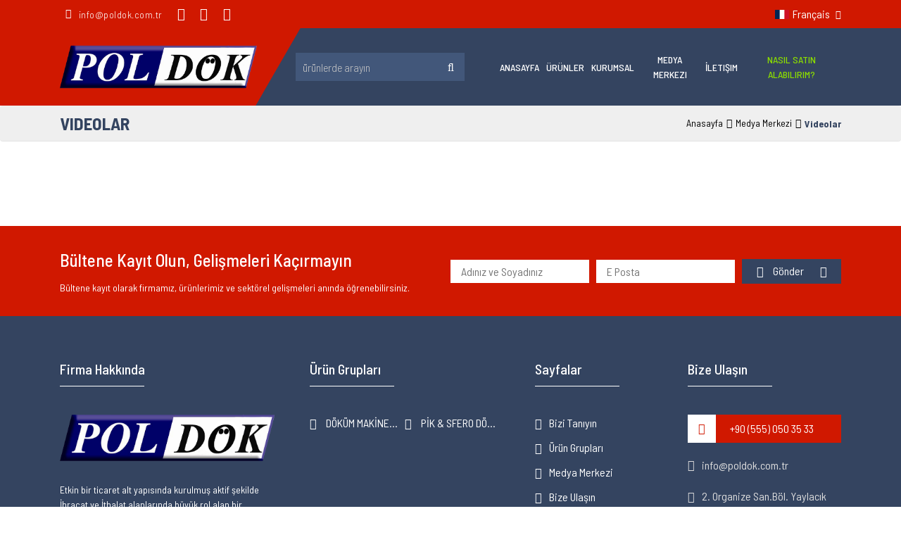

--- FILE ---
content_type: text/html; charset=UTF-8
request_url: http://www.poldok.com.tr/fr/media-center/video-gallery/
body_size: 3375
content:
<!DOCTYPE html>
<html lang="fr">
<head>
    <meta charset="utf-8">
    <base href="https://www.poldok.com.tr/">
    <meta name="viewport" content="width=device-width, initial-scale=1">
    <meta name="description" content="Etkin bir ticaret alt yapısında kurulmuş aktif şekilde İhracat ve İthalat alanlarında büyük rol alan bir kuruluştur. Görevimiz; Müşterilerimizle güçlü ve uzun vadeli iş ilişkileri kurmak, yerli ve milli olarak imalatı yapılan her türlü ürün ve makine gruplarını dünya pazarına sunmaktır.">
    <meta name="keywords" content="foreign trade, international trade, globaltrade, machinerytrade, tradecenter">
    <meta name="author" content="Ahmet SAMANCI">
    <meta property="og:image" content="http://www.poldok.com.tr/assets/images/logo.png"/>
    <title>Videolar - Poldök Pik ve Sifero Çelik Döküm Sanayi</title>

    <link rel="icon" type="image/x-icon" href="assets/images/favicon.png"/>
    <link rel="stylesheet" href="plugins/bootstrap/css/bootstrap.min.css">
    <link rel="stylesheet" href="plugins/owlcarousel/dist/assets/owl.carousel.min.css">
    <link rel="stylesheet" href="plugins/owlcarousel/dist/assets/owl.theme.default.css">
    <link rel="stylesheet" href="plugins/fancybox/dist/jquery.fancybox.min.css">
    <link rel="stylesheet" href="plugins/fontawesome/css/all.min.css">
    <link rel="stylesheet" href="assets/css/style.css?1.3">
    <link rel="stylesheet" href="assets/css/media.css?1.3">
    <link rel="stylesheet" href="https://cdnjs.cloudflare.com/ajax/libs/animate.css/3.7.2/animate.min.css">
    <meta name="google-site-verification" content="e12j3vw0ALWJfbyD5pssOm8MJQaGy0ZsfShaTwkoTw8" />
            <meta name="yandex-verification" content="2512dc4734794920"/>    
            
    <!-- Global site tag (gtag.js) - Google Analytics -->
    <script async src="https://www.googletagmanager.com/gtag/js?id=G-G-TCVL0B0J0R"></script>
    <script>
      window.dataLayer = window.dataLayer || [];
      function gtag(){dataLayer.push(arguments);}
      gtag('js', new Date());
    
      gtag('config', 'G-TCVL0B0J0R');
    </script>    
    <script src="assets/js/jquery.min.js" charset="utf-8"></script>
</head>
<body>

<main id="app-main">
    <header class="main-header">
        <div class="header-bar">
            <div class="container">
                <div class="bar-container">
                    <nav class="page-links">
                        <a href="mailto:info@poldok.com.tr">
                            <i class="fas fa-envelope"></i>
                            info@poldok.com.tr                        </a>
                                                    <a href="#" class="social-icon">
                                <i class="fab fa-facebook"></i>
                            </a>
                                                    <a href="#" class="social-icon">
                                <i class="fab fa-youtube"></i>
                            </a>
                                                    <a href="#" class="social-icon">
                                <i class="fab fa-instagram"></i>
                            </a>
                                            </nav>
                    <div class="languages">
                        <div class="active">
                            <img src="https://flagcdn.com/w20/fr.png" alt="Français" class="flag">
                            <span class="hl-code">Français</span>
                        </div>
                        <div class="list">
                            <ul>
                                <li><a href="/tr/media-center/video-gallery/" hreflang="tr"><img src="https://flagcdn.com/w20/tr.png" alt="Türkçe" class="flag"><span class="title">Türkçe</span></a></li><li><a href="/en/media-center/video-gallery/" hreflang="en"><img src="https://flagcdn.com/w20/gb.png" alt="English" class="flag"><span class="title">English</span></a></li><li><a href="/fr/media-center/video-gallery/" hreflang="fr"><img src="https://flagcdn.com/w20/fr.png" alt="Français" class="flag"><span class="title">Français</span></a></li>                            </ul>
                        </div>
                    </div>
                </div>
            </div>
        </div>
        <div class="container">
            <div class="header-container">
                <div class="logo">
                    <a href="http://www.poldok.com.tr/fr/">
                        <img src="/assets/images/logo.svg" alt="Poldök Pik ve Sifero Çelik Döküm Sanayi">
                    </a>
                    <button class="mobileMenu">
                        <span></span>
                        <span></span>
                        <span></span>
                    </button>
                </div>

                <div class="search">
                    <form data-action="http://www.poldok.com.tr/fr/search/" method="POST" class="search-form">
                        <input type="text" placeholder="Ürünlerde Arayın" id="search-input"
                               name="key" value="" min="3"
                               required>
                        <button type="submit">
                            <i class="fas fa-search"></i>
                        </button>
                    </form>
                </div>

                <div class="menu">
                    <ul>
                                                    <li>
                                <a href="http://www.poldok.com.tr/fr/">
                                    Anasayfa                                </a>

                                                            </li>
                                                    <li>
                                <a href="http://www.poldok.com.tr/fr/products/">
                                    Ürünler                                </a>

                                                                    <ul class="has-sub">
                                                                                    <li>
                                                <a href="http://www.poldok.com.tr/fr/products/dokum-makineleri/">
                                                    DÖKÜM MAKİNELERİ                                                 </a>
                                            </li>
                                                                                    <li>
                                                <a href="http://www.poldok.com.tr/fr/products/pik-sfero-dokum-urunler/">
                                                    PİK & SFERO DÖKÜM ÜRÜNLER                                                 </a>
                                            </li>
                                                                            </ul>
                                                            </li>
                                                    <li>
                                <a href="http://www.poldok.com.tr/fr/corporate/about-us/">
                                    Kurumsal                                </a>

                                                                    <ul class="has-sub">
                                                                                    <li>
                                                <a href="http://www.poldok.com.tr/fr/corporate/about-us/">
                                                    Hakkımızda                                                </a>
                                            </li>
                                                                            </ul>
                                                            </li>
                                                    <li>
                                <a href="http://www.poldok.com.tr/fr/media-center/">
                                    Medya Merkezi                                </a>

                                                                    <ul class="has-sub">
                                                                                    <li>
                                                <a href="http://www.poldok.com.tr/fr/media-center/articles/">
                                                    Haberler                                                </a>
                                            </li>
                                                                                    <li>
                                                <a href="http://www.poldok.com.tr/fr/media-center/photo-gallery/">
                                                    Galeri                                                </a>
                                            </li>
                                                                                    <li>
                                                <a href="http://www.poldok.com.tr/fr/media-center/video-gallery/">
                                                    Videolar                                                </a>
                                            </li>
                                                                                    <li>
                                                <a href="http://www.poldok.com.tr/fr/media-center/catalog/">
                                                    Kataloglar                                                </a>
                                            </li>
                                                                            </ul>
                                                            </li>
                                                    <li>
                                <a href="http://www.poldok.com.tr/fr/contacts/get-in-touch/">
                                    İletişim                                </a>

                                                            </li>
                                                    <li>
                                <a href="http://www.poldok.com.tr/fr/contacts/how-can-i-buy/">
                                    Nasıl Satın Alabilirim?                                </a>

                                                            </li>
                                            </ul>
                </div>
            </div>
        </div>
    </header>

    <div class="menu-wrapper">
        <div class="menu">
            <div class="button">
                <button class="close-button">
                    <i class="fas fa-times"></i>
                </button>
            </div>
            <div class="logo">
                <a href="http://www.poldok.com.tr/fr/">
                    <img src="/assets/images/logo.svg" alt="Poldök Pik ve Sifero Çelik Döküm Sanayi" loading="lazy">
                </a>
            </div>
            <div class="languages">
                <div class="active">
                    <img src="https://flagcdn.com/w20/fr.png" alt="Français" class="flag">
                    <span class="hl-code">Français</span>
                </div>
                <div class="list">
                    <ul>
                        <li><a href="/tr/media-center/video-gallery/" hreflang="tr"><img src="https://flagcdn.com/w20/tr.png" alt="Türkçe" class="flag"><span class="title">Türkçe</span></a></li><li><a href="/en/media-center/video-gallery/" hreflang="en"><img src="https://flagcdn.com/w20/gb.png" alt="English" class="flag"><span class="title">English</span></a></li><li><a href="/fr/media-center/video-gallery/" hreflang="fr"><img src="https://flagcdn.com/w20/fr.png" alt="Français" class="flag"><span class="title">Français</span></a></li>                    </ul>
                </div>
            </div>
            <div class="menu-content">
                <ul>
                                            <li>
                            <a href="http://www.poldok.com.tr/fr/">
                                Anasayfa                            </a>

                                                    </li>
                                            <li>
                            <a href="http://www.poldok.com.tr/fr/products/">
                                Ürünler                            </a>

                                                            <ul class="sub-menu">
                                                                            <li>
                                            <a href="http://www.poldok.com.tr/fr/products/dokum-makineleri/">
                                                DÖKÜM MAKİNELERİ                                             </a>
                                        </li>
                                                                            <li>
                                            <a href="http://www.poldok.com.tr/fr/products/pik-sfero-dokum-urunler/">
                                                PİK & SFERO DÖKÜM ÜRÜNLER                                             </a>
                                        </li>
                                                                    </ul>
                                                    </li>
                                            <li>
                            <a href="http://www.poldok.com.tr/fr/corporate/about-us/">
                                Kurumsal                            </a>

                                                            <ul class="sub-menu">
                                                                            <li>
                                            <a href="http://www.poldok.com.tr/fr/corporate/about-us/">
                                                Hakkımızda                                            </a>
                                        </li>
                                                                    </ul>
                                                    </li>
                                            <li>
                            <a href="http://www.poldok.com.tr/fr/media-center/">
                                Medya Merkezi                            </a>

                                                            <ul class="sub-menu">
                                                                            <li>
                                            <a href="http://www.poldok.com.tr/fr/media-center/articles/">
                                                Haberler                                            </a>
                                        </li>
                                                                            <li>
                                            <a href="http://www.poldok.com.tr/fr/media-center/photo-gallery/">
                                                Galeri                                            </a>
                                        </li>
                                                                            <li>
                                            <a href="http://www.poldok.com.tr/fr/media-center/video-gallery/">
                                                Videolar                                            </a>
                                        </li>
                                                                            <li>
                                            <a href="http://www.poldok.com.tr/fr/media-center/catalog/">
                                                Kataloglar                                            </a>
                                        </li>
                                                                    </ul>
                                                    </li>
                                            <li>
                            <a href="http://www.poldok.com.tr/fr/contacts/get-in-touch/">
                                İletişim                            </a>

                                                    </li>
                                            <li>
                            <a href="http://www.poldok.com.tr/fr/contacts/how-can-i-buy/">
                                Nasıl Satın Alabilirim?                            </a>

                                                    </li>
                                    </ul>
            </div>
            <div class="search">
                <form data-action="http://www.poldok.com.tr/fr/search/" method="POST" class="search-form">
                    <input type="text" placeholder="Ürünlerde Arayın" id="search-input"
                           name="key" min="3"
                           required>
                    <button type="submit">
                        <i class="fas fa-search"></i>
                    </button>
                </form>
            </div>
        </div>
    </div> <div class="breadcrumb"> <div class="container"><div class="breadcrumb-container"><div class="title"> <h1> Videolar </h1> </div><ul><li> <a href="http://www.poldok.com.tr/fr/">Anasayfa</a> </li><li> <a href="http://www.poldok.com.tr/fr/media-center/">Medya Merkezi</a> </li><li> <strong>Videolar</strong> </li></ul></div></div></div>
    <section class="page">
        <div class="container">
            <div class="page-container full-content">
                <div class="app-content">
                                                                        <div class="videos-container">
                                                            </div>
                                                            </div>
            </div>
        </div>
    </section>

<section class="newsletter">
    <div class="container">
        <div class="newsletter-container">
            <div class="text">
                <strong class="title">
                    Bültene Kayıt Olun, Gelişmeleri Kaçırmayın                </strong>
                <p>Bültene kayıt olarak firmamız, ürünlerimiz ve sektörel gelişmeleri anında öğrenebilirsiniz.</p>
            </div>
            <div class="form">
                <form data-action="http://www.poldok.com.tr/fr/save_newsletter/" class="newsletter-form" method="POST"
                      data-success="{abonelik_basarilik}"
                      data-error="{abonelik_basariziz}">
                    <input type="text" placeholder="Adınız ve Soyadınız" required>
                    <input type="email" placeholder="E Posta" required>
                    <button type="submit" class="site-link"><i
                                class="fas fa-paper-plane"></i> Gönder </button>
                    <div class="result-box"></div>
                </form>
            </div>
        </div>
    </div>
</section>

<footer class="main-footer">
    <div class="container">
        <div class="footer-container">
            <aside class="aside about">
                <strong class="title">Firma Hakkında</strong>
                <a href="http://www.poldok.com.tr/fr/">
                    <img src="/assets/images/logo.svg" alt="Poldök Pik ve Sifero Çelik Döküm Sanayi">
                </a>
                <p>Etkin bir ticaret alt yapısında kurulmuş aktif şekilde İhracat ve İthalat alanlarında büyük rol alan bir kuruluştur.</p>
            </aside>
            <aside class="aside">
                <strong class="title">Ürün Grupları</strong>
                <ul>
                                            <li>
                            <a href="http://www.poldok.com.tr/fr/products/dokum-makineleri/">
                                DÖKÜM MAKİNELERİ                             </a>
                        </li>
                                            <li>
                            <a href="http://www.poldok.com.tr/fr/products/pik-sfero-dokum-urunler/">
                                PİK & SFERO DÖKÜM ÜRÜNLER                             </a>
                        </li>
                                    </ul>
            </aside>
            <aside class="aside">
                <strong class="title">Sayfalar</strong>
                <ul>
                    <li><a href="http://www.poldok.com.tr/fr/corporate/about-us/">Bizi Tanıyın</a></li>
                    <li><a href="http://www.poldok.com.tr/fr/products/">Ürün Grupları</a></li>
                    <li><a href="http://www.poldok.com.tr/fr/media-center/">Medya Merkezi</a></li>
                    <li><a href="http://www.poldok.com.tr/fr/contacts/get-in-touch/">Bize Ulaşın</a></li>
                </ul>
            </aside>
            <aside class="aside contacts">
                <strong class="title">Bize Ulaşın</strong>
                <a href="tel:+90 (555) 050 35 33 " class="phone">
                    <i class="fas fa-phone"></i>
                    +90 (555) 050 35 33                 </a>
                <a href="mailto:info@poldok.com.tr" class="email">
                    <i class="fas fa-envelope"></i>
                    info@poldok.com.tr                </a>
                <p class="address">
                    <i class="fas fa-map-marker"></i>
                    2. Organize San.Böl. Yaylacık Cd. Işıktepe Sk.No:21                </p>
            </aside>
        </div>
    </div>
    <div class="container">
        <div class="copyright-text">
            <p>Tüm hakları saklıdır. ©  2020</p>
            <a href="https://www.feelmedya.com" target="_blank"> <img src="/assets/images/feel.png"></a>
        </div>
    </div>
</footer>
</main>

<script src="plugins/bootstrap/js/bootstrap.min.js" charset="utf-8"></script>
<script src="https://cdnjs.cloudflare.com/ajax/libs/wow/1.1.2/wow.min.js" charset="utf-8"></script>
<script src="plugins/fancybox/dist/jquery.fancybox.min.js" charset="utf-8"></script>
<script src="plugins/owlcarousel/dist/owl.carousel.min.js" charset="utf-8"></script>
<script src="assets/js/main.js?1.3" charset="utf-8"></script>
</body>
</html>


--- FILE ---
content_type: text/css
request_url: https://www.poldok.com.tr/assets/css/style.css?1.3
body_size: 5919
content:
@import url('https://fonts.googleapis.com/css2?family=Barlow+Semi+Condensed:wght@300;400;500;600;700&display=swap');:root {    --primary: #d01800;    --secondary: #344460;    --transition: 600ms;}img {    max-width: 100%;}html {    scroll-behavior: smooth;}body {    font-family: 'Barlow Semi Condensed', sans-serif;    font-weight: 400;    font-size: 16px;    font-display: swap;}a:Hover {    text-decoration: none;}* {    outline: 0px !important;}.mobileMenu {    display: none;    transition: 300ms;}.menu-wrapper {    display: none;    transition: var(--transition);}.main-header {    position: fixed;    left: 0;    top: 0;    width: 100%;    z-index: 99;    transition: var(--transition);    background-color: var(--secondary);}.main-header .header-bar {    transition: var(--transition);    background-color: var(--primary);}.main-header .bar-container {    display: flex;    align-items: center;    justify-content: space-between;}.main-header .bar-container > .page-links {    display: flex;    align-items: center;    justify-content: flex-start;}.main-header .bar-container > .page-links a {    color: #fff;    display: flex;    height: 40px;    align-items: center;    margin-right: 5px;    padding: 0 8px;    font-size: 14px;    font-weight: lighter;    letter-spacing: .5px;    transition: var(--transition);}.main-header .bar-container > .page-links a.social-icon {    font-size: 18px;}.main-header .bar-container > .page-links a:not(.social-icon) > i {    margin-right: 10px;}.main-header .bar-container > .page-links a:Hover {    background-color: var(--secondary);}.main-header .bar-container > .languages {    position: relative;    display: flex;    align-items: center;    justify-content: space-between;    cursor: pointer;}.main-header .bar-container > .languages .active:After {    content: '\f107';    font-family: 'Font Awesome 5 Pro';    margin-left: 8px;    transition: var(--transition);    color: #fff;    font-weight: lighter;    font-size: 13px;}.main-header .bar-container > .languages .active {    display: flex;    color: #fff;    height: 40px;    align-items: center;    transition: var(--transition);}.main-header .bar-container > .languages .flag {    width: 20px;    height: 20px;    object-fit: contain;    margin-right: 5px;}.main-header .bar-container > .languages .list {    position: absolute;    right: 0;    top: calc(100% - 1px);    background-color: #fff;    transition: var(--transition);    min-width: 150px;    box-shadow: 0 0 12px rgba(0, 0, 0, 0.2);    transform: translateY(-30px);    opacity: 0;    visibility: hidden;    z-index: 99;}.main-header .bar-container > .languages .list:After {    content: '';    position: absolute;    right: 20px;    top: -7.5px;    width: 15px;    height: 15px;    transform: rotate(45deg);    background-color: #fff;}.main-header .bar-container > .languages .list ul {    list-style: none;    padding: 0;    margin: 0;}.main-header .bar-container > .languages .list ul li {    position: relative;    z-index: 11;}.main-header .bar-container > .languages .list ul li a {    display: flex;    align-items: center;    justify-content: flex-start;    color: #000;    transition: var(--transition);    padding: 5px 10px;    font-size: 14px;}.main-header .bar-container > .languages .list ul li a:Hover {    background-color: var(--primary);    color: #fff;}.main-header .bar-container > .languages:Hover .list {    opacity: 1;    visibility: visible;    transform: translateY(0);}.main-header .bar-container > .languages:Hover .active {    background-color: var(--secondary);}.main-header .header-container {    padding: 5px 0;    transition: var(--transition);    display: flex;    position: relative;    align-items: center;    justify-content: space-between;}.main-header .header-container .logo {    width: 280px;    position: relative;    z-index: 1;    margin-right: -30px;}.main-header .header-container .logo a {    display: flex;    align-items: center;    justify-content: center;    width: 100%;    height: 100px;    transition: var(--transition);}.main-header .header-container .logo:before {    content: '';    position: absolute;    left: -700px;    top: -5px;    width: calc(100% + 730px);    height: calc(100% + 10px);    background-color: var(--primary);    z-index: -1;    transform: skewX(-30deg);    transition: var(--transition);}.main-header .header-container .logo img {    transition: var(--transition);    height: 150px;}.main-header .header-container .logo .company-name {    display: block;    text-align: center;    font-size: 14px;    font-weight: 400;    color: #000;}.main-header .header-container .menu {    width: calc(100% - 600px);}.main-header .header-container .menu > ul {    list-style: none;    margin: 0;    display: flex;    align-items: center;    justify-content: flex-end;    padding-left: 20px;    position: relative;}.main-header .header-container .menu > ul > li {    position: relative;}.main-header .header-container .menu > ul > li > a {    text-transform: uppercase;    color: #fff;    font-weight: 500;    transition: var(--transition);    padding: 0 10px;    display: flex;    height: 100px;    align-items: center;    justify-content: center;    text-align: center;}.main-header .header-container .menu > ul > li:Hover > a {    background-color: var(--primary);}.main-header .header-container .menu-button {    width: 30px;    height: 40px;    position: relative;    cursor: pointer;    transition: var(--transition);}.main-header .header-container .menu-wrapper {    position: absolute;    right: 0;    top: 100%;    background-color: #fff;    transition: var(--transition);    opacity: 0;    visibility: hidden;    transform: translateY(-30px);    box-shadow: 0 10px 12px rgba(0, 0, 0, 0.1);}.main-header .header-container .menu-wrapper ul {    list-style: none;    padding: 0;    width: 250px;    margin: 0;}.main-header .header-container .menu-wrapper ul li a {    display: block;    color: #000;    padding: 10px;    transition: var(--transition);}.main-header .header-container .menu-wrapper ul li a:Hover {    background-color: var(--primary);    color: #fff;}.main-header .search {    display: flex;    align-items: center;    justify-content: center;    transition: var(--transition);    width: 300px;    padding-left: 40px;}.main-header .search form {    display: flex;    align-items: center;    justify-content: center;    width: 100%;    background: #42577a;    margin-left: 20px;}.main-header .search form input {    background: transparent;    overflow: hidden;    border: 0;    height: 40px;    width: calc(100% - 40px);    color: #fff;    padding-left: 10px;    text-transform: lowercase;}.main-header .search form input::placeholder {    color: #c6c6c6;    font-weight: lighter;}.main-header .search form button {    height: 40px;    width: 40px;    border: 0;    background: none;    color: #fff;    transition: var(--transition);}.main-header .search form button:Hover {    background: var(--primary);}.main-header .search form > button > i {    font-weight: lighter;}.main-slider {    padding: 0 50px;    margin-top: 180px;}.main-slider .slider-item {    position: relative;}.main-slider .slider-item .slider-box {    position: absolute;    left: 0;    top: 0;    width: 40%;    height: 100%;    z-index: 1;    display: flex;    flex-direction: column;    align-items: flex-start;    justify-content: center;    padding-left: 50px;}.main-slider .slider-item .slider-box .title {    font-size: 30px;    display: block;    margin-bottom: 20px;}.slider-link {    background-color: #fff;    font-size: 16px;    padding: 5px 10px;    border-radius: 3px;    color: var(--secondary);    font-weight: 500;    transition: var(--transition);}.slider-link:After {    content: '\f105';    font-family: 'Font Awesome 5 Pro';    margin-left: 5px;}.slider-link:Hover {    background-color: var(--secondary);    color: #fff;}.main-slider .image img {    width: 100%;    height: 700px;    object-fit: cover;}.main-slider .slider-item.slider-center .slider-box {    left: 30%;    text-align: center;    padding-left: 0;    align-items: center;}.main-slider .slider-item.slider-right .slider-box {    left: 60%;    text-align: right;    padding-right: 30px;    align-items: flex-end;}.main-slider .owl-dots {    position: absolute;    left: 50px;    bottom: 20px;    display: flex;    align-items: center;    justify-content: flex-start;}.main-slider .owl-dots .owl-dot {    display: block;    width: 10px;    height: 10px;    border-radius: 100%;    background-color: #fff;    transition: var(--transition);    margin-right: 5px;}.main-slider .owl-dots .owl-dot.active {    background-color: var(--secondary);}.main-categories {    margin: 120px 0;}.main-categories .section-wrapper {    display: flex;    align-items: flex-start;    justify-content: space-between;    position: relative;    overflow: hidden;}.main-categories .section-wrapper .header {    height: 100%;    position: relative;}.main-categories .section-wrapper .text {    width: 300px;}.main-categories .section-wrapper .text .title {    display: block;    font-size: 25px;    margin-bottom: 20px;}.main-categories .section-wrapper .text p {    font-size: 13px;    color: #4c4c4c;}.main-categories .section-wrapper .categories-container {    margin-left: -10px;    margin-top: -10px;    margin-right: -10px;}.main-categories .section-wrapper > .content {    width: calc(100% - 300px);    padding-left: 30px;}.categories-container {    display: flex;    align-items: flex-start;    justify-content: flex-start;    flex-wrap: wrap;}.categories-container .category {    width: calc(33% - 20px);    margin: 10px;    box-shadow: -10px 10px 12px rgba(0, 0, 0, 0.1);    transition: var(--transition);}.categories-container .category .image {    overflow: hidden;}.categories-container .category .image img {    width: 100%;    height: 250px;    object-fit: contain;    transition: var(--transition);}.categories-container .category .content .title {    background-color: var(--primary);    width: 100%;    padding: 20px;    display: block;    transition: var(--transition);    color: #fff;    white-space: nowrap;    overflow: hidden;    text-overflow: ellipsis;}.site-link {    display: inline-block;    background-color: var(--secondary);    color: #fff;    padding: 5px 20px;    transition: var(--transition);    border: 0;}.site-link:After {    content: '\f105';    font-family: 'Font Awesome 5 Pro';    font-weight: lighter;    margin-left: 20px;}.site-link:Hover {    background-color: var(--primary);    color: #fff;}.main-header.fixed-bar {    box-shadow: 0 0 12px rgba(0, 0, 0, 0.2);}.main-header.fixed-bar .header-bar {    margin-top: -40px;}.categories-container .category:Hover .image img {    filter: brightness(50%);    transform: scale(1.1);}.categories-container .category:Hover .content .title {    background-color: var(--secondary);}.main-about {    position: relative;    margin: 120px 0;}.main-about .about-image {    position: absolute;    right: 0;    top: 0;    width: 50%;    z-index: -1;    height: 100%;}.main-about .about-image img {    height: 15px;    position: relative;    width: 100%;    height: 100%;    object-fit: cover;    transition: 4000ms;    filter: grayscale(100%);}.main-about .section-wrapper {    padding: 50px 0;}.main-about .section-wrapper .box {    width: 60%;    background: #fff;    padding: 50px;    box-shadow: 10px 10px 12px rgba(0, 0, 0, 0.1);    transition: 1000ms;    transform: translateX(80px);}.main-about .section-wrapper .box .header {    padding-bottom: 30px;}.main-about .section-wrapper .box .header p {    text-transform: uppercase;    margin: 0;    letter-spacing: 3px;    color: var(--primary);    font-size: 18px;}.main-about .section-wrapper .box .header .title {    display: block;    font-size: 35px;    color: var(--secondary);}.main-about .section-wrapper .box .content p {    color: #6c6c6c;}.main-about .section-wrapper .box .buttons {    margin-top: 30px;}.main-about.wowed .about-image img {    filter: grayscale(0);}.main-about.wowed .section-wrapper .box {    transform: translateX(0);}.main-articles {    margin: 120px 0;}.main-articles .section-header {    display: flex;    align-items: center;    justify-content: space-between;    margin-bottom: 50px;    position: relative;}.main-articles .section-header:After {    content: '';    position: absolute;    left: 0;    top: calc(50% - 0.5px);    height: 1px;    width: 100%;    background: #ddd;    z-index: -1;}.main-articles .section-header .text {    background: #fff;    padding-right: 30px;}.main-articles .section-header .text .title {    display: block;    font-size: 25px;}.main-articles .section-header .text p {    margin: 0;}.main-articles .section-header .button {    background: #fff;    padding-left: 30px;}.border-link {    background: #fff;    padding: 10px 20px;    color: var(--secondary);    border: 1px solid var(--secondary);    transition: var(--transition);    display: inline-block;}.border-link:After {    content: '\f105';    font-family: 'Font Awesome 5 Pro';    font-weight: lighter;    margin-left: 20px;}.border-link:Hover {    background: var(--secondary);    color: #fff;}.articles-container {    display: flex;    flex-wrap: wrap;    align-items: flex-start;    justify-content: flex-start;    margin-left: -20px;    margin-right: -20px;}.articles-container .article {    width: calc(33% - 40px);    margin: 20px;}.articles-container .article .image {    overflow: hidden;    position: relative;}.articles-container .article .image img {    width: 100%;    height: 250px;    object-fit: cover;    transition: var(--transition);}.articles-container .article .content {    padding: 30px 0;}.articles-container .article .content .date {    display: block;    margin-bottom: 20px;    color: #5a5a5a;}.articles-container .article .content .date > i {    font-weight: lighter;    margin-right: 10px;}.articles-container .article .content .title {    display: block;    font-size: 20px;    color: var(--secondary);    transition: var(--transition);    font-weight: 500;}.articles-container .article:Hover .image img {    filter: brightness(50%);    transform: scale(1.1);}.articles-container .article .content .title:Hover {    color: var(--primary);}.articles-container .article .content .sum {    margin-top: 20px;    color: #656565;}.newsletter {    background: var(--primary);    padding: 30px 0;}.newsletter .newsletter-container {    display: flex;    align-items: center;    justify-content: space-between;}.newsletter .newsletter-container > div {    width: 50%;}.newsletter .newsletter-container .text {    color: #fff;}.newsletter .newsletter-container .title {    display: block;    font-size: 25px;    color: #fff;    font-weight: 500;    margin-bottom: 10px;}.newsletter .newsletter-container p {    font-size: 14px;    margin: 0;}.newsletter .newsletter-container form {    display: flex;    align-items: center;    justify-content: flex-end;    width: 100%;    position: relative;}.newsletter-form .result-box {    position: absolute;    left: 0;    opacity: 0;    transition: var(--transition);    width: 100%;    height: 100%;    display: flex;    align-items: center;    justify-content: center;    text-align: center;    visibility: hidden;    margin: 0;}.newsletter-form .result-box.alert {    opacity: 1;    visibility: visible;}.newsletter .newsletter-container form button {    width: 150px;}.newsletter .newsletter-container form button > i {    margin-right: 10px;}.newsletter .newsletter-container form input {    width: calc(50% - 65px);    margin-right: 10px;    border: 0px;    background: #fff;    height: 33px;    padding: 0 15px;}.main-footer {    background-color: var(--secondary);    padding-top: 60px;}.main-footer .footer-container {    display: flex;    align-items: flex-start;    justify-content: space-between;}.main-footer .footer-container aside:nth-child(2) {    padding: 0 30px;}.main-footer .footer-container .about {    width: 350px;    display: flex;    flex-direction: column;}.main-footer .footer-container aside:nth-child(2) {    width: calc(100% - 700px);    padding: 0 50px;}.main-footer .footer-container aside:nth-child(3) {    width: 250px;}.main-footer .footer-container aside:nth-child(4) {    width: 250px;}.main-footer .footer-container .about img {    margin-bottom: 30px;}.main-footer .footer-container .about p {    color: #fff;    font-size: 14px;}.main-footer .footer-container ul {    list-style: none;    padding: 0;    margin: 0;}.main-footer .footer-container aside:nth-child(2) ul {    display: flex;    flex-wrap: wrap;}.main-footer .footer-container aside:nth-child(2) ul li {    width: 50%;}.main-footer .footer-container aside ul li a:Before {    content: '\f105';    font-family: 'Font Awesome 5 Pro';    font-weight: lighter;    margin-right: 10px;}.main-footer .footer-container aside ul li a {    color: #fff;    display: block;    transition: var(--transition);    margin-bottom: 10px;    white-space: nowrap;    overflow: hidden;    text-overflow: ellipsis;    padding-right: 5px;}.main-footer .footer-container aside ul li a:Hover {    color: var(--primary);}.main-footer .footer-container aside .title {    display: block;    font-size: 20px;    color: #fff;    font-weight: 500;    margin-bottom: 50px;    position: relative;}.main-footer .footer-container aside .title:after {    content: '';    position: absolute;    left: 0;    bottom: -10px;    width: 120px;    height: 1px;    background: #fff;}.main-footer .footer-container .contacts a {    margin-bottom: 20px;    display: block;    transition: var(--transition);}.main-footer .footer-container .contacts .phone {    display: flex;    background: var(--primary);    align-items: center;    justify-content: flex-start;    padding-right: 10px;    color: #fff;}.main-footer .footer-container .contacts .phone:Hover {    filter: brightness(80%);}.main-footer .footer-container .contacts a.email {    color: #ddd;    display: flex;    align-items: center;    justify-content: flex-start;}.main-footer .footer-container .contacts a.email i {    margin-right: 10px;}.main-footer .footer-container .contacts a.email:Hover {    color: var(--primary);}.main-footer .footer-container .contacts .phone i {    display: flex;    width: 40px;    height: 40px;    background: #fff;    display: flex;    align-items: center;    justify-content: center;    color: var(--primary);    margin-right: 20px;}.main-footer .footer-container .contacts .address {    display: flex;    color: #ddd;}.main-footer .footer-container .contacts .address i {    margin-right: 10px;    margin-top: 5px;}.main-footer .copyright-text {    display: flex;    align-items: center;    justify-content: space-between;    margin-top: 30px;    padding-top: 30px;    border-top: 1px solid #ddd;    color: #ddd;    padding-bottom: 20px;}.main-footer .copyright-text p {    margin: 0;}.main-footer .copyright-text img {    width: 70px;    transition: var(--transition);    opacity: .7;}.main-footer .copyright-text img:Hover {    opacity: 1;}.main-header .header-container .menu > ul > li > ul {    position: absolute;    left: 0;    top: calc(100% - 1px);    list-style: none;    padding: 0;    margin: 0;    background-color: var(--primary);    transform: translateY(-20px);    opacity: 0;    visibility: hidden;    transition: var(--transition);    box-shadow: 0 10px 12px rgba(0, 0, 0, 0.1);}.main-header .header-container .menu > ul > li > ul > li > a {    transition: var(--transition);    color: #fff;    min-width: 120px;    align-items: center;    justify-content: space-between;    display: block;    padding: 5px 20px 5px 10px;    white-space: nowrap;    overflow: hidden;    text-overflow: ellipsis;    position: relative;}.main-header .header-container .menu > ul > li > ul > li > a:After {    content: '\f105';    font-family: 'Font Awesome 5 Pro';    font-weighT: lighter;    position: absolute;    right: 0;    top: 0;    height: 100%;    width: 15px;    text-align: right;    display: flex;    align-items: center;    justify-content: flex-end;    padding-right: 5px;}.main-header .header-container .menu > ul > li > ul > li > a:Hover {    color: var(--primary);    background-color: #fff;}.main-header .header-container .menu > ul > li:Hover > ul {    opacity: 1;    visibility: visible;    transform: translateY(0);}.main-header .header-container .menu > ul > li.big-menu {    position: unset;}.main-header .header-container .menu > ul > li.big-menu > ul {    left: 0;    width: 100%;    flex-wrap: wrap;    display: flex;    align-items: center;    justify-content: space-between;}.main-header .header-container .menu > ul > li.big-menu > ul > li {    width: 30%;    overflow: hidden;}.breadcrumb {    margin-top: 150px;    background: #efefef;    padding: 10px 0;    border-bottom: 1px solid #e4e4e4;}.breadcrumb .breadcrumb-container {    display: flex;    align-items: center;    justify-content: space-between;}.breadcrumb .breadcrumb-container > .title h1 {    font-weight: bolder;    text-transform: uppercase;    font-size: 25px;    margin: 0;    color: var(--secondary);}.breadcrumb .breadcrumb-container ul {    list-style: none;    padding: 0;    margin: 0;    display: flex;    align-items: center;    justify-content: flex-end;    font-size: 14px;}.breadcrumb .breadcrumb-container ul li a {    display: block;    color: #000;    transition: var(--transition);}.breadcrumb .breadcrumb-container ul li a:after {    content: '\f105';    font-family: 'Font Awesome 5 Pro';    font-weight: lighter;    margin: 0 5px;    color: #000;}.breadcrumb .breadcrumb-container ul li a:Hover {    color: var(--primary);}.breadcrumb .breadcrumb-container ul li > strong {    color: var(--secondary);}.page-container {    display: flex;    align-items: flex-start;    justify-content: space-between;    margin: 60px 0;}.page-container .app-sidebar {    width: 300px;}.page-container .app-sidebar aside {    margin-bottom: 30px;    display: block;    border: 1px solid var(--primary);    transition: var(--transition);}.page-container .app-sidebar:Hover aside:not(:Hover) {    opacity: .6;}.page-container .app-sidebar aside .aside-title {    background-color: var(--primary);    display: block;    color: #fff;    padding: 10px;}.page-container .app-sidebar .menu ul {    list-style: none;    padding: 0;    margin: 0;}.page-container .app-sidebar .menu ul li a {    display: block;    padding: 10px;    font-size: 15px;    color: #000;    transition: var(--transition);    white-space: nowrap;    overflow: hidden;    text-overflow: ellipsis;}.page-container .app-sidebar .menu ul li a:before {    content: '\f105';    font-family: 'Font Awesome 5 Pro';    margin-right: 5px;    font-weight: lighter;}.page-container .app-sidebar .menu ul li.active a {    color: var(--primary);}.page-container .app-sidebar .menu ul li:not(.active) a:Hover {    color: var(--primary);}.page-container .app-content {    width: calc(100% - 300px);    padding-left: 30px;}.page-cover {    margin-bottom: 30px;}.page-images {    display: flex;    flex-wrap: wrap;    align-items: flex-start;    justify-content: flex-start;    margin-left: -15px;    margin-right: -15px;}.page-images .image {    width: calc(33% - 30px);    margin: 15px;    overflow: hidden;}.page-images .image img {    width: 100%;    height: 250px;    object-fit: cover;    transition: var(--transition);}.page-images .image:Hover img {    filter: brightness(50%);    transform: scale(1.1);}.app-sidebar .tag-cloud ul {    list-style: none;    padding: 0;    margin: 0;    display: flex;    flex-wrap: wrap;    align-items: center;    justify-content: space-between;    padding: 10px;}.app-sidebar .tag-cloud ul li a {    font-size: 15px;    transition: var(--transition);    padding: 3px 5px;    display: block;    opacity: .7;    color: #000;    text-transform: lowercase;}.app-sidebar .tag-cloud ul li a:Before {    content: '#';    margin-right: -3px;}.app-sidebar .tag-cloud ul li a:Hover {    opacity: 1;}.page-tags {    margin: 30px 0;    display: flex;    align-items: center;    justify-content: flex-start;    margin-left: -3px;    flex-wrap: wrap;}.page-tags a {    color: #000;    padding: 10px;    display: block;    font-size: 14px;    border: 1px solid #ddd;    margin: 3px;    transition: var(--transition);    text-transform: lowercase;}.page-tags a:Hover {    background-color: var(--primary);    color: #fff;}.page-cover {    text-align: center;    margin-bottom: 30px;}.page-cover img {    max-height: 500px;    object-fit: contain;    display: inline-block;}.page-entry {    color: #6c6c6c;}.page-entry h1,.page-entry h2,.page-entry h3,.page-entry h4,.page-entry h5,.page-entry h6 {    color: var(--secondary);}.app-sidebar .articles .article {    display: flex;    align-items: flex-start;    justify-content: space-between;    padding: 10px;}.app-sidebar .articles .article .image {    width: 100px;    overflow: hidden;}.app-sidebar .articles .article .image img {    width: 100%;    height: 70px;    object-fit: cover;    transition: var(--transition);}.app-sidebar .articles .article .content {    width: calc(100% - 100px);    padding-left: 10px;}.app-sidebar .articles .article .content .date {    font-size: 13px;    color: #4c4c4c;}.app-sidebar .articles .article .content .date > i {    font-weight: lighter;    margin-right: 5px;}.app-sidebar .articles .article .content .title {    display: block;    font-size: 14px;    color: var(--secondary);    margin-top: 10px;    font-weight: 500;    transition: var(--transition);}.app-sidebar .articles .article .content .title:Hover {    color: var(--primary);}.app-sidebar .articles .article:Hover .image img {    transform: scale(1.1);    filter: brightness(50%);}.contact-form {    display: flex;    flex-wrap: wrap;    justify-content: space-between;    align-items: center;    margin-top: 30px;}.contact-form .contact-form-title {    width: 100%;    font-size: 25px;    font-weight: bolder;    color: var(--secondary);    margin-bottom: 20px;    display: block;}.contact-form .input {    margin-bottom: 20px;    width: 100%;}.contact-form .input input,.contact-form .input textarea {    width: 100%;    padding: 10px;    border: 1px solid #ddd;    transition: var(--transition);}.contact-form .input:nth-child(3),.contact-form .input:nth-child(4) {    width: calc(50% - 10px);}.contact-form .input textarea {    min-height: 150px;}.contact-form .input input:Focus,.contact-form .input textarea:Focus {    border-color: var(--secondary);}.page-container.full-content .app-content {    width: 100%;    padding-left: 0;}.media-container {    display: flex;    flex-wrap: wrap;    align-items: center;    justify-content: space-between;}.media-container .media-item {    width: calc(25% - 30px);    margin: 15px;    border: 1px solid var(--secondary);    padding: 30px;    overflow: hidden;    transition: var(--transition);}.media-container .media-item .icon {    font-size: 30px;    color: var(--secondary);}.media-container .media-item .icon i {    font-weight: lighter;    border: 1px solid var(--secondary);    display: flex;    width: 100px;    height: 50px;    align-items: center;    justify-content: center;    margin-left: -31px;    margin-bottom: 30px;    color: var(--primary);    margin-top: -31px;    box-shadow: 30px 0 90px var(--secondary);    transition: var(--transition);}.media-container .media-item .title {    font-size: 25px;    display: block;    margin-bottom: 10px;}.media-container .media-item p {    font-size: 14px;    color: #676767;}.media-container .media-item:Hover,.media-container .media-item:Hover .icon > i {    border-color: red;}.children-categories.categories-container .category {    width: 100%;    margin: 0;}.children-categories {    margin-bottom: 30px;    position: relative;}.products-container {    display: flex;    flex-wrap: wrap;    align-items: flex-start;    justify-content: flex-start;    margin-left: -15px;    margin-right: -15px;}.products-container .product-item {    width: calc(25% - 30px);    margin: 15px;    border: 1px solid #ddd;    transition: var(--transition);}.products-container .product-item .image {    overflow: hidden;}.products-container .product-item .image img {    width: 100%;    height: 170px;    object-fit: contain;    transition: var(--transition);}.products-container .product-item .content {    padding: 10px;}.products-container .product-item .content p.category {    margin: 0;    font-size: 14px;}.products-container .product-item .content .title {    font-size: 17px;    color: #000;    font-weight: 500;    display: block;    margin-top: 5px;    transition: var(--transition);}.products-container .product-item:Hover {    border-color: var(--secondary);}.products-container .product-item:Hover .content .title {    color: var(--primary);}.category-description {    display: flex;    align-items: center;    justify-content: space-between;    margin-bottom: 30px;    border: 1px solid #ddd;}.category-description .image {    width: 200px;}.category-description .image img {    width: 200px;    height: 200px;    object-fit: contain;}.category-description .content {    width: calc(100% - 200px);}.category-description .content .title {    font-size: 25px;    text-transform: uppercase;    color: var(--secondary);}.category-description .content p {    font-size: 14px;    color: #828282;    margin: 10px 0;}.category-description .content .tags {    display: flex;    align-items: center;    justify-content: flex-start;    flex-wrap: wrap;}.category-description .content .tags a {    display: block;    color: #757575;    font-size: 13px;    margin-right: 10px;    transition: var(--transition);}.category-description .content .tags a:before {    content: '#';    margin-right: -2px;}.category-description .content .tags a:Hover {    color: #000;}.children-categories .owl-nav:not(.disabled) i {    position: absolute;    width: 50px;    height: 50px;    background-color: #fff;    opacity: .5;    transition: var(--transition);    top: calc(50% - 45px);    display: flex;    align-items: center;    justify-content: center;    z-index: 99;}.children-categories .owl-nav:not(.disabled) .owl-prev i {    left: 10px;}.children-categories .owl-nav:not(.disabled) .owl-next i {    right: 10px;}.children-categories .owl-nav:not(.disabled) i:Hover {    opacity: 1;    background-color: var(--primary);    color: #fff;}.product-detail .header {    margin-bottom: 30px;    display: flex;    align-items: center;    justify-content: space-between;}.product-detail .header .title {    font-size: 18px;    display: block;}.product-detail .header .category {    font-size: 14px;    color: #404040;    margin: 0;}.product-detail .slider {    position: relative;    margin-bottom: 20px;}.product-detail .slider img {    width: 100%;    height: 300px;    object-fit: contain;    transition: var(--transition);}.product-detail .slider img:Hover {    filter: brightness(50%);}.product-detail .slider .owl-nav {    position: absolute;    left: 0;    bottom: 0;    display: flex;}.product-detail .slider .owl-nav i {    display: flex;    width: 30px;    height: 30px;    align-items: center;    justify-content: center;    margin-right: 10px;    background-color: var(--secondary);    color: #fff;    transition: var(--transition);}.product-detail .slider .owl-nav i:Hover {    background-color: var(--primary);}.product-detail .thumbnails {    margin-bottom: 30px;}.product-detail .thumbnails img {    widtH: 100%;    height: 150px;    object-fit: cover;    transition: var(--transition);    opacity: .4;    border: 1px solid #ddd;}.product-detail .thumbnails img.active {    opacity: 1;    border: 1px solid var(--primary);}.product-detail .product-entry {    color: #6c6c6c;}.product-detail .product-entry h1,.product-detail .product-entry h2,.product-detail .product-entry h3,.product-detail .product-entry h4,.product-detail .product-entry h5,.product-detail .product-entry h6 {    color: var(--secondary);}.product-detail .product-entry table {    width: 100%;    margin: 10px 0;}.product-detail .product-entry table td {    border: 1px solid #ddd;    padding: 5px;    font-size: 14px;}.product-detail .get-request {    display: flex;    align-items: center;    justify-content: space-between;    margin-top: 30px;    background-color: #efefef;    padding: 30px;    overflow: hidden;}.product-detail .get-request .text {    width: calc(100% - 200px);    padding-right: 20px;}.product-detail .get-request .button {    width: 200px;}.product-detail .get-request .button button:first-child {    margin-bottom: 10px;}.product-detail .get-request .button button {    width: 100%;    white-space: nowrap;}.product-detail .get-request .text .title {    font-size: 25px;    font-weight: 600;    display: block;}.product-detail .get-request .text p {    margin: 0;}.request-modal-content {    display: flex;    align-items: center;    justify-content: space-between;    position: relative;}.request-modal-content > div {    position: relative;    height: 100%;    width: 50%;}.request-modal-content .image {    height: 100%;    position: absolute;    left: 0;    top: 0;    width: 50%;}.request-modal-content .image img {    width: 100%;    height: 100%;    position: relative;    object-fit: cover;}.request-modal-content .image .title {    position: absolute;    left: 20px;    top: 20px;    z-index: 9;    padding: 10px;    font-size: 15px;    background-color: #fff;}.request-modal-content .text {    padding: 30px;    margin-left: 50%;}.request-modal-content .text .title {    display: block;    margin-bottom: 20px;    color: var(--secondary);}.request-modal-content .text form {    display: flex;    flex-direction: column;    position: relative;}.request-modal-content .text form input {    margin-bottom: 10px;    width: 100%;    padding: 5px;    border: 1px solid #ddd;    font-size: 14px;    transition: var(--transition);}.request-modal-content .text form input:Focus {    border-color: var(--secondary);    color: var(--secondary);}.request-modal-content .close i {    font-weight: lighter;}.request-modal-content .close {    transition: var(--transition);}.request-modal-content .close:Hover {    color: var(--primary);}.photo-gallery {    display: flex;    flex-wrap: wrap;    align-items: center;    justify-content: flex-start;}.photo-gallery .image {    width: calc(25% - 33px);    margin: 15px;    overflow: hidden;}.photo-gallery .image img {    width: 100%;    height: 250px;    object-fit: cover;    transition: var(--transition);}.photo-gallery:Hover .image:Not(:Hover) img {    opacity: .5;}.photo-gallery .image img:Hover {    transform: scale(1.1);}.videos-container {    display: flex;    flex-wrap: wrap;    align-items: flex-start;    justify-content: flex-start;}.videos-container .video {    width: calc(33% - 30px);    margin: 15px;    position: relative;}.videos-container .video .cover {    overflow: hidden;}.videos-container .video .cover img {    width: 100%;    height: 250px;    object-fit: cover;    transition: var(--transition);}.videos-container .video .content {    position: absolute;    left: 0;    width: 100%;    height: 100%;    background-color: rgba(0, 0, 0, 0.3);    display: flex;    align-items: flex-end;    justify-content: space-between;    padding: 20px;    transition: var(--transition);    z-index: 9;}.videos-container .video .content .play {    background-color: var(--primary);    color: #fff;    display: flex;    align-items: center;    justify-content: center;    padding: 5px 10px;    font-size: 14px;    transition: var(--transition);}.videos-container .video .content .play > i {    margin-right: 10px;}.videos-container .video .content .title {    display: block;    width: calc(100% - 80px);    padding: 0 0 0px 30px;    color: #fff;    font-weight: 500;    transition: var(--transition);}.videos-container .video:Hover .content {    background-color: rgba(0, 0, 0, 0.8);}.videos-container .video:Hover .cover img {    transform: scale(1.1);}.videos-container .video .content .play:Hover {    background-color: var(--secondary);}.files-container .file {    display: flex;    width: 100%;    align-items: center;    justify-content: space-between;    margin-bottom: 10px;    padding-bottom: 10px;    border-bottom: 1px solid #ddd;    transition: var(--transition);}.files-container .file label {    margin: 0;    text-transform: uppercase;    font-size: 14px;    padding: 5px 10px;    border-radius: 3px;    background-color: var(--secondary);    color: #fff;}.files-container .file .type {    width: 100px;}.files-container .file .size {    width: 100px;}.files-container .file:last-child {    border: 0;}.files-container .file .button {    width: 150px;    text-align: right;}.files-container .file .title {    width: calc(100% - 350px);}.files-container .file .button a {    display: flex;    align-items: center;    justify-content: center;    background-color: var(--primary);    padding: 5px 0;    color: #fff;    transition: var(--transition);}.files-container .file .button a > i {    margin-right: 10px;}.files-container .file .button a:Hover {    background-color: var(--secondary);}.files-container:Hover .file:not(:Hover) {    opacity: .5;}.request-modal-content:after {    content: '';    position: absolute;    left: 0;    top: 0;    width: 100%;    height: 100%;    z-index: 9;    background-color: rgba(255, 255, 255, 0.9);    background-image: url(../images/loading.gif);    background-position: center center;    background-repeat: no-repeat;    transition: var(--transition);    opacity: 0;    visibility: hidden;}.request-modal-content.loading:after {    opacity: 1;    visibility: visible;}.request-modal-content form .result-box {    position: absolute;    left: 0;    top: 0;    width: 100%;    height: 100%;    z-index: 9;    transition: var(--transition);    margin: 0 !important;    display: flex;    align-items: center;    justify-content: center;    opacity: 0;    visibility: hidden;}.request-modal-content form .result-box.alert {    opacity: 1;    visibility: visible;}.results-container {    display: flex;    align-items: flex-start;    justify-content: flex-start;    flex-wrap: wrap;    margin-left: -15px;    margin-right: -15px;}.results-container .result-item {    width: calc(50% - 30px);    margin: 15px;    display: flex;    align-items: center;    justify-content: space-between;}.results-container .result-item .image {    overflow: hidden;    width: 200px;}.results-container .result-item .image img {    height: 200px;    width: 100%;    object-fit: contain;    transition: var(--transition);}.results-container .result-item .content {    width: calc(100% - 200px);    padding-left: 30px;}.results-container .result-item:Hover .image img {    transform: scale(1.1);    filter: brightness(50%);}.results-container .result-item .content .type {    font-size: 14px;    text-transform: uppercase;    letter-spacing: 2px;    color: #676767;    margin: 0;}.results-container .result-item .content .title {    font-size: 18px;    display: block;    color: var(--secondary);    font-weight: 700;    margin: 10px 0;}.results-container .result-item .content p {    font-size: 14px;    color: #9e9e9e;    display: -webkit-box;    -webkit-line-clamp: 3;    -webkit-box-orient: vertical;    overflow: hidden;    min-height: 63px;}.results-container .alert {    width: 100%;}.pagination {    position: relative;    margin-top: 30px;    border-radius: 0;    display: flex;    align-items: center;    justify-content: flex-start;    flex-wrap: wrap;}.pagination li a {    display: flex;    width: 40px;    height: 40px;    background-color: #d6d6d6;    align-items: center;    justify-content: center;    margin-right: 5px;    transition: var(--transition);    color: var(--secondary);    font-weight: 500;}.pagination li.active a {    background-color: var(--secondary);    color: #fff;    font-weight: bolder;}.pagination li a:Hover {    background-color: var(--primary);    color: #fff;}.main-header .header-container .menu > ul > li:last-child > a {    color: #8bdc00;}.main-header .header-container .menu > ul > li:last-child > a:Hover {    color: #fff;}.no-page-wrapper {    text-align: center;}.no-page-wrapper .status-code {    display: block;    font-size: 10em;    font-weight: bolder;    color: #b5b5b5;}.no-page-wrapper .title {    display: block;    font-size: 25px;    color: var(--primary);}.no-page-wrapper .description {    margin: 30px 0;    max-width: 50%;    display: inline-block;    color: #5f5f5f;}.no-page-wrapper .code {    display: block;    margin-bottom: 30px;}.no-page-wrapper ul {    list-style: none;    display: flex;    align-items: center;    justify-content: center;    text-align: center;    flex-wrap: wrap;    margin: 30px 0 0 0;    padding: 0;}.no-page-wrapper ul li a {    display: block;    color: #909090;    border: 1px solid #ddd;    margin: 10px;    padding: 10px 20px;    transition: var(--transition);    text-transform: uppercase;}.no-page-wrapper ul li a:Hover {    background-color: var(--primary);    color: #fff;    border-color: transparent;}.products-features-nav {    display: flex;    align-items: center;    justify-content: center;    margin-left: -4px;    width: calc(100% + 8px);}.products-features-nav li {    width: 33%;    text-align: center;}.products-features-nav li:not(:last-child) {    margin-right: -1px;}.products-features-nav a {    display: block;    border: 1px solid var(--secondary);    transition: var(--transition);    padding: 15px 0;    text-transform: uppercase;    color: var(--secondary);    font-weight: 500;}.products-features-nav a.active {    background: var(--secondary);    color: #fff;}.products-features-tabs .tab-pane {    padding: 30px 0;}.products-features-tabs .tab-pane p:last-child {    margin: 0;}

--- FILE ---
content_type: text/css
request_url: https://www.poldok.com.tr/assets/css/media.css?1.3
body_size: 2186
content:
@media (min-width: 1500px) {
    .container {
        max-width: 1400px;
    }
}

@media (max-width: 991px) {
    #main-app {
        overflow: hidden;
    }

    .menu-wrapper {
        display: block;
    }

    .menu-wrapper {
        position: fixed;
        left: 0;
        top: 0;
        width: 100%;
        height: 100%;
        z-index: 99;
        background-color: rgba(0, 0, 0, 0.7);
        transition: var(--transition);
        opacity: 0;
        visibility: hidden;
    }

    .menu-wrapper .menu {
        background-color: var(--secondary);
        height: 100%;
        width: 85%;
        max-height: 100%;
        overflow: scroll;
        padding: 20px;
        display: flex;
        flex-direction: column;
        align-items: flex-start;
        justify-content: space-between;
        transition: var(--transition);
    }

    .menu-wrapper .menu > div {
        width: 100%;
    }

    .menu-wrapper .menu .logo {
        width: 100%;
        text-align: center;
        margin: 20px 0;
    }

    .menu-wrapper .menu .logo img {
        max-height: 80px;
    }

    .menu-wrapper .menu .languages {
        position: relative;
        text-align: center;
        margin-bottom: 30px;
    }

    .menu-wrapper .menu .languages .flag {
        margin-right: 10px;
    }

    .menu-wrapper .menu .languages .active {
        color: #fff;
        display: flex;
        align-items: center;
        justify-content: center;
    }

    .menu-wrapper .menu .languages .list {
        position: absolute;
        left: 0;
        top: calc(100% - 1px);
        width: 100%;
        background-color: #fff;
        transition: var(--transition);
        opacity: 0;
        visibility: hidden;
    }

    .menu-wrapper .menu .languages .list ul {
        list-style: none;
        padding: 0;
        margin: 0;
    }

    .menu-wrapper .menu .languages .list ul li a {
        display: flex;
        align-items: center;
        justify-content: center;
        padding: 5px 0;
        color: #000;
    }

    .menu-wrapper .menu .languages:Hover .list {
        opacity: 1;
        visibility: visible;
    }

    .menu-wrapper .menu-content {
        height: 100%;
        position: relative;
    }

    .menu-wrapper .menu-content ul {
        list-style: none;
        padding: 0;
        align-items: center;
        justify-content: center;
    }

    .menu-wrapper .menu-content > ul > li > a {
        color: #fff;
        padding: 5px 0;
        border-bottom: 1px solid #505050;
        display: flex;
        align-items: center;
        justify-content: flex-start;
    }

    .menu-wrapper .menu-content > ul > li.has-sub > a {
        position: relative;
        padding-right: 30px;
    }

    .menu-wrapper .menu-content > ul > li.has-sub > a:after {
        content: '\f107';
        font-family: 'Font Awesome 5 Pro';
        font-weight: lighter;
        position: absolute;
        right: 0;
        height: 100%;
        width: 30px;
        background-color: #fff;
        display: flex;
        align-items: center;
        justify-content: center;
        color: #000;
        transition: var(--transition);
    }

    .menu-wrapper .menu-content > ul > li:last-child > a {
        border: 0;
    }

    .menu-wrapper .menu-content > ul > li > a:Before {
        content: '\f105';
        font-family: 'Font Awesome 5 Pro';
        font-weight: lighter;
        margin-right: 5px;
    }

    .menu-wrapper .menu-content > ul > li > ul {
        background-color: #fff;
        transition: var(--transition);
        max-height: 0;
        overflow: scroll;
        opacity: 0;
    }

    .menu-wrapper .menu-content > ul > li.has-sub > ul {
        padding: 0 10px;
    }

    .menu-wrapper .menu-content > ul > li.has-sub.active > ul {
        max-height: 200px;
        opacity: 1;
        padding: 10px;
    }

    .menu-wrapper .menu-content > ul > li.has-sub.active > a:after {
        transform: rotate(180deg);
    }

    .menu-wrapper .menu-content > ul > li.has-sub > ul > li > a {
        color: #000;
        display: block;
        padding: 5px 0;
    }

    .menu-wrapper .menu-content > ul > li.has-sub > ul > li > a:Hover {
        color: var(--primary);
    }

    .menu-wrapper .menu .search form {
        display: flex;
        align-items: center;
        justify-content: space-between;
        background-color: #26344e;
    }

    .menu-wrapper .menu .search form button {
        width: 40px;
        height: 40px;
        display: flex;
        align-items: center;
        justify-content: center;
        border: 0;
        background-color: transparent;
        color: #fff;
    }

    .menu-wrapper .menu .search form input {
        width: calc(100% - 40px);
        height: 40px;
        border: 0;
        background-color: transparent;
        padding-left: 10px;
        color: #fff;
    }

    .menu-wrapper .menu {
        transform: translateX(-100%);
        transition-delay: var(--transition);
    }

    .main-header .header-container .menu {
        display: none;
    }

    .main-header .search {
        display: none;
    }

    .main-header .header-container .logo:before {
        display: none;
    }

    .main-header .header-bar {
        display: none;
    }

    .main-header .header-container .logo {
        width: 100%;
        padding: 10px 0;
        display: flex;
        align-items: center;
        justify-content: space-between;
    }

    .mobileMenu {
        display: block;
        position: relative;
        width: 40px;
        height: 40px;
        border: 0;
        background: none;
        z-index: 9999999;
    }

    .mobileMenu > span {
        position: absolute;
        height: 1px;
        width: 30px;
        left: 4px;
        background-color: #fff;
        transition: var(--transition);
        display: block;
        top: 0;
    }

    .mobileMenu > span:nth-child(1) {
        transform: translateY(8px);
    }

    .mobileMenu > span:nth-child(2) {
        transform: translateY(18px);
    }

    .mobileMenu > span:nth-child(3) {
        transform: translateY(28px);
    }

    .open-mobile-menu .mobileMenu > span {
        background-color: var(--primary);
    }

    .open-mobile-menu .mobileMenu > span:nth-child(1) {
        margin-left: 20px;
        opacity: 0;
    }

    .open-mobile-menu .mobileMenu > span:nth-child(2) {
        transform: translateY(18px) rotate(45deg);
    }

    .open-mobile-menu .mobileMenu > span:nth-child(3) {
        transform: translateY(18px) rotate(-45deg);
    }

    .main-slider {
        margin-top: 120px;
        padding: 0;
    }

    .open-mobile-menu .menu-wrapper {
        opacity: 1;
        visibility: visible;
    }

    .open-mobile-menu .menu-wrapper .menu {
        transform: translateX(0);
    }

    .main-slider .slider-item .slider-box .title {
        font-size: 18px;
    }

    .main-slider .slider-item .slider-box p {
        font-size: 13px;
    }

    .main-slider .slider-item .slider-box {
        padding: 20px;
        width: 100%;
        justify-content: flex-end;
        background-color: rgba(0, 0, 0, 0.6);
    }

    .main-slider .image img {
        height: 300px;
    }

    .main-categories .section-wrapper {
        flex-direction: column;
    }

    .main-categories .section-wrapper .header {
        width: 100%;
        height: unset;
    }

    .main-categories .section-wrapper .categories-container {
        margin: 0;
        width: 100%;
    }

    .categories-container .category {
        width: calc(50% - 20px);
    }

    .main-categories .section-wrapper > .content {
        width: 100%;
        padding-left: 0;
        margin-top: 30px;
    }

    .categories-container .category .image img {
        height: 100px;
    }

    .categories-container .category .content .title {
        padding: 10px;
        font-size: 14px;
    }

    .main-categories {
        margin: 60px 0;
    }

    .main-about {
        margin: 60px 0;
    }

    .main-about .section-wrapper .box {
        width: 100%;
        padding: 20px;
    }

    .main-articles {
        margin: 60px 0;
    }

    .main-articles .section-header {
        flex-direction: column;
        justify-content: flex-start;
        align-items: flex-start;
    }

    .main-articles .section-header .text {
        margin-bottom: 20px;
        padding-bottom: 20px;
    }

    .main-articles .section-header .button {
        padding-left: 0;
    }

    .articles-container .article {
        width: 100%;
        margin: 0 20px;
    }

    .newsletter .newsletter-container {
        flex-direction: column;
    }

    .newsletter .newsletter-container > div {
        width: 100%;
    }

    .newsletter .newsletter-container form {
        flex-direction: column;
        margin-top: 10px;
    }

    .newsletter .newsletter-container form input {
        width: 100%;
        margin: 0;
    }

    .newsletter .newsletter-container form button {
        width: 100%;
    }

    .newsletter .newsletter-container form input:first-child {
        border: 1px solid #ddd;
    }

    .main-footer .footer-container {
        flex-direction: column;
    }

    .main-footer .footer-container aside {
        width: 100% !important;
        padding: 0 !important;
        margin-bottom: 20px;
    }

    .media-container {
        flex-direction: column;
    }

    .media-container .media-item {
        width: 100%;
        margin: 15px 0;
    }

    .breadcrumb {
        margin-top: 130px;
    }

    .breadcrumb .breadcrumb-container {
        flex-direction: column;
        justify-content: center;
    }

    .breadcrumb .breadcrumb-container ul {
        font-size: 12px;
        margin-top: 10px;
    }

    .breadcrumb .breadcrumb-container > .title h1 {
        text-align: center;
    }

    .page-container {
        margin: 30px 0;
        flex-direction: column-reverse;
    }

    .page-container .app-content {
        width: 100%;
        padding-left: 0;
        margin-bottom: 30px;
    }

    .page-container .app-sidebar {
        width: 100%;
    }

    .page-images .image {
        width: 100%;
        margin: 15px 20px;
    }

    .menu-wrapper .menu .button {
        position: relative;
        display: flex;
        align-items: flex-end;
        justify-content: flex-end;
    }

    .menu-wrapper .menu .button button {
        border: 0;
        background: #fff;
        color: var(--secondary);
        display: flex;
        width: 30px;
        height: 30px;
        align-items: center;
        justify-content: center;
    }

    .menu-wrapper .menu .button button > i {
        font-weight: lighter;
    }

    .photo-gallery .image {
        width: 100%;
        margin: 15px 0;
    }

    .files-container .file {
        border: 1px solid #ddd;
        padding: 10px;
        margin-bottom: 30px;
        flex-wrap: wrap;
    }

    .files-container .file .button {
        width: 100%;
    }

    .files-container .file .type {
        width: 50px;
    }

    .files-container .file .size {
        display: none;
    }

    .files-container .file .title {
        width: calc(100% - 50px);
        padding: 10px;
    }

    .files-container .file:last-child {
        border: 1px solid #ddd;
    }

    .videos-container .video {
        width: 100%;
        margin: 15px 0;
    }

    .results-container {
        margin-left: 0;
        margin-right: 0;
    }

    .results-container .result-item {
        width: 100%;
        flex-direction: column;
    }

    .results-container .result-item .content {
        padding-left: 0;
        width: 100%;
        margin-top: 20px;
    }

    .results-container .result-item .image {
        width: 100%;
    }

    .category-description {
        flex-direction: column;
        align-items: center;
        justify-content: center;
    }

    .category-description .image {
        width: 100%;
        margin-bottom: 20px;
    }

    .category-description .image img {
        width: 100%;
    }

    .category-description .content {
        width: 100%;
        padding: 0 20px 20px 20px;
    }

    .products-container .product-item {
        width: 100%;
        margin: 15px 0;
    }

    .products-container {
        margin-left: 0;
        margin-right: 0;
    }

    .category-detail {
        display: flex;
        flex-direction: column-reverse;
    }

    .product-detail .thumbnails img {
        height: 100px;
    }

    .table-container {
        max-width: 100%;
        overflow: scroll;
    }

    .table-container th,
    .table-container td {
        white-space: nowrap;
    }

    .product-detail .get-request {
        flex-direction: column;
    }

    .product-detail .get-request .text {
        width: 100%;
        padding-right: 0;
    }

    .product-detail .get-request .button {
        width: 100%;
        margin-top: 20px;
    }

    .main-about .section-wrapper .box {
        transform: translateX(0);
    }

    .request-modal-content .image {
        position: unset;
        width: 100%;
        height: 200px;
        display: block;
    }

    .request-modal-content {
        flex-direction: column;
    }

    .request-modal-content .text {
        margin-left: 0;
        width: 100%;
        height: unset;
    }

    .main-header.fixed-bar .header-container .logo {
        margin-bottom: -10px;
    }

    .main-header .header-container .logo a {
        justify-content: flex-start;
    }

    .main-header.fixed-bar .header-container .logo a {
        height: 50px;
    }

    .no-page-wrapper .status-code {
        font-size: 5em;
    }

    .products-features-nav li:not(:last-child) {
        margin-right: 0;
    }

    .products-features-nav li {
        width: 100%;
        margin-top: -1px;
    }

    .main-header .header-container .logo img {
        height: 50px;
    }
}

@media (max-height: 850px) and (min-width: 992px) {
    .main-slider .image img {
        height: 400px;
    }
}

@media (max-width: 1199px) and (min-width: 992px) {
    .main-header .search {
        display: none;
        width: 0;
    }

    .main-header .header-container .menu {
        width: calc(100% - 250px);
    }

    .main-header .header-container .menu > ul > li > a {
        font-size: 14px;
    }
}

@media (max-width: 1399px) and (min-width: 992px) {
    .main-header .header-container .menu > ul > li > a {
        overflow: hidden;
        font-size: 14px;
        padding: 0 5px;
    }
}

--- FILE ---
content_type: image/svg+xml
request_url: https://www.poldok.com.tr/assets/images/logo.svg
body_size: 90433
content:
<svg id="katman_1" data-name="katman 1" xmlns="http://www.w3.org/2000/svg" xmlns:xlink="http://www.w3.org/1999/xlink" viewBox="0 0 851 184"><image width="851" height="184" xlink:href="[data-uri]"/></svg>

--- FILE ---
content_type: application/javascript
request_url: https://www.poldok.com.tr/assets/js/main.js?1.3
body_size: 1914
content:
$(document).ready(() => {
    var menu = 0;
    var hl = $('html').attr('lang');

    $('.main-slider .owl-carousel').owlCarousel({
        loop: true,
        margin: 0,
        autoplay: true,
        animateIn: 'fadeIn',
        animateOut: 'fadeOut',
        autoplayTimeout: 5000,
        autoplayHoverPause: false,
        items: 1,
        nav: false,
        navText: ['<i class="fal fa-long-arrow-left"></i>', '<i class="fal fa-long-arrow-right"></i>'],
        responsive: {
            0: {dots: false, nav: false},
            991: {dots: true, nav: false}
        }
    })

    var childrenCategories = $(".categories-container .owl-carousel").owlCarousel({
        loop: false,
        margin: 0,
        autoplay: true,
        autoplayHoverPause: false,
        autoplayTimeout: 5000,
        dots: false,
        navText: ['<i class="fal fa-chevron-left"></i>', '<i class="fal fa-chevron-right"></i>'],
        responsive: {
            0: {items: 2, nav: false, margin: 5},
            1200: {items: 3, nav: true, margin: 20},
        }
    });

    $(window).scroll(function () {
        if ($(this).scrollTop() > 250) {
            $('.main-header').addClass('fixed-bar');
        } else {
            $('.main-header').removeClass('fixed-bar');
        }
    });

    $('.returnTop').click(function () {
        $("html, body").animate({scrollTop: 0}, 600);
        return false;
    });

    $(".contact-form").submit(function () {
        event.preventDefault();
        var form = $(this);
        var data = form.serialize();
        var success = form.attr('data-success');
        var danger = form.attr('data-error');
        var alertBox = $(".contact-form .results");

        $.ajax({
            type: "POST",
            url: "includes/services/contact_form.php",
            data: data,
            dataType: "json",
            success: function (x) {
                console.log(x);
                if (x === true) {
                    alertBox.addClass('active success');
                    alertBox.text(success);
                } else {
                    alertBox.addClass('active error');
                    alertBox.text(danger);
                }
            },
            error: function () {
                alert('Bilinmeyen bir problem oluştu');
            }
        });
    });

    if ($(".product-detail table").length > 0) {
        $(".product-detail table").wrap("<div class='table-container'></div>");
    }

    $(".newsletter-form").submit(function () {
        event.preventDefault();
        var form = $(this);
        var button = form.find('button');
        button.addClass('loading');
        var email = form.find('input[type=email]').val();
        var url = form.attr('data-action');
        var resultBox = $('.newsletter-form .result-box');
        var successText = $(this).attr('data-success');
        var errorText = $(this).attr('data-error');
        console.log(resultBox);
        $.ajax({
            type: "POST",
            url: url,
            data: {email: email, hl: hl},
            dataType: "json",
            success: function (x) {
                resultBox.addClass(x['class']);

                if (x['statu'] == true) {
                    resultBox.text(successText);
                } else {
                    resultBox.text(errorText);
                }

                setTimeout(function () {
                    button.removeClass('loading');
                }, 1000);
            },
        });
    });

    // poleks

    $(".mobileMenu").click(function () {
        if (menu % 2 == 0) {
            openMenu();
        } else {
            closeMenu();
        }
        menu++;
    });

    $('.menu-wrapper .menu-content .sub-menu').each(function (index, element) {
        $(this).parent('li').addClass('has-sub');
    })

    $(".menu-wrapper .menu-content > ul > li.has-sub > a").click(function () {
        event.preventDefault();
        var li = $(this).parent('li');
        if (li.hasClass('active')) {
            li.removeClass('active');
        } else {
            li.addClass('active');
        }
    })

    $(".main-header .header-container .has-sub").each(function (index, element) {
        var count = $(this).children('li').length;
        if (count > 6) {
            $(this).parent('li').addClass('big-menu');
        }
    });

    $(".menu-wrapper").click(function (event) {
        if ($(event.target).attr('class') === 'menu-wrapper') {
            closeMenu();
        }
    });

    function closeMenu() {
        $("#app-main").removeClass('open-mobile-menu')
    }

    function openMenu() {
        $("#app-main").addClass('open-mobile-menu');
    }

    $(".menu-wrapper .menu .button button").click(function () {
        closeMenu();
    })


    function afterReveal(el) {
        el.addEventListener('animationend', function () {
            $(this).addClass('wowed');
        });
    }

    var product_cover_slider = $('.product-detail .slider .owl-carousel').owlCarousel({
        loop: false,
        dots: false,
        nav: true,
        items: 1,
        navText: ['<i class="fas fa-caret-left"></i>', '<i class="fas fa-caret-right"></i>'],
    })

    var product_thumbnails_slider = $('.product-detail .thumbnails .owl-carousel').owlCarousel({
        loop: false,
        dots: false,
        nav: false,
        navText: ['<i class="fas fa-caret-left"></i>', '<i class="fas fa-caret-right"></i>'],
        responsive: {
            0: {
                items: 3,
                margin: 5,
            },
            1200: {
                items: 4,
                margin: 10,
            }
        }
    })

    $('.product-detail .thumbnails .owl-item').click(function () {
        var slide_id = $(this).index();
        product_cover_slider.trigger('to.owl.carousel', slide_id);
    })

    product_cover_slider.on('changed.owl.carousel', function (event) {
        active_id = event['item']['index'];
        product_thumbnails_slider.find('img').removeClass('active');
        product_thumbnails_slider.find('.owl-item:eq(' + active_id + ')').find('img').addClass('active');
        product_thumbnails_slider.trigger('to.owl.carousel', active_id);
    });

    $(".request-modal-form").submit(function () {
        event.preventDefault();
        var form = $(this);
        var resultBox = $('.request-modal-content .result-box');
        var successText = $(this).attr('data-success');
        var errorText = $(this).attr('data-error');
        var data = form.serialize();
        var url = $(this).attr('data-action');
        var status = false;

        $('.request-modal-content').addClass('loading');

        $.ajax({
            async: false,
            type: "POST",
            data: data,
            url: url,
            success: function (x) {
                if (x === "true") {
                    resultBox.addClass('alert alert-success');
                    resultBox.text(successText);
                    status = true;
                } else {
                    resultBox.addClass('alert alert-danger');
                    resultBox.text(errorText);
                    setTimeout(function () {
                        resultBox.removeClass('alert');
                    }, 2000);
                }
            },
        });

        setTimeout(function () {
            $('.request-modal-content').removeClass('loading');
        }, 3000);
    })

    $(".search-form").submit(function () {
        event.preventDefault();
        let converted = null;
        var searchKey = $(this).find('input').val();
        if (searchKey.length > 0) {
            var searchPage = $(this).attr('data-action');
            $.ajax({
                type: "GET",
                async: false,
                data: {key: searchKey},
                url: 'includes/services/get_search_key.php',
                success: function (x) {
                    converted = x;
                }
            })
            var url = searchPage + converted + '/';
            window.location.href = url;
        }
    })

    $(".search-form input").on('input', function () {
        var str = $(this).val();
        $(this).val(str.toLowerCase());
    });

    new WOW({callback: afterReveal}).init();
});
